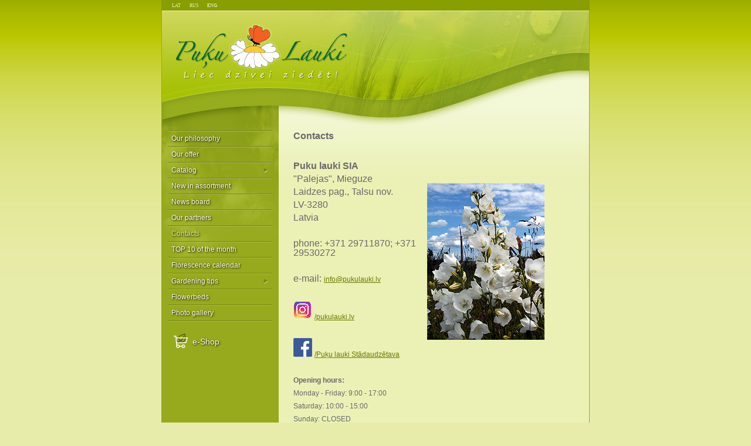

--- FILE ---
content_type: text/html; charset=UTF-8
request_url: https://www.pukulauki.lv/eng/contacts/
body_size: 2159
content:
<!DOCTYPE html PUBLIC "-//W3C//DTD XHTML 1.0 Transitional//EN" "http://www.w3.org/TR/xhtml1/DTD/xhtml1-transitional.dtd">
<html xmlns="http://www.w3.org/1999/xhtml">
<head>
<meta http-equiv="content-type" content="text/html; charset=utf-8" />
<title>Puķu Lauki</title>
<link type="image/x-icon" href="//www.pukulauki.lv/favicon.ico" rel="shortcut icon" />
<link type="text/css" href="/css/screen.css?1.0.4" rel="stylesheet" media="screen" />
<script type="text/javascript" src="/js/mootools-1.2.4-core-yc.js"></script>
<script type="text/javascript" src="/js/mootools-1.2.4.4-more.js"></script>
<script type="text/javascript" src="/js/scripts.js"></script>
<!--[if lt IE 7]><meta http-equiv="imagetoolbar" content="no" /><![endif]-->
<link type="text/css" href="/tools/milkbox/css/milkbox.css" rel="stylesheet" media="screen" />
<script type="text/javascript" src="/tools/milkbox/milkbox.js"></script>
</head>
<body>
<div class="container container-page">
<ul class="languages">
<li><a href="/lat/">LAT</a></li>
<li><a href="/rus/">RUS</a></li>
<li><a href="/eng/" class="selected">ENG</a></li>
</ul>
<div class="wrapper-header-page"><div class="wrapper-footer-page">
<div class="header">
<a href="/eng/" class="logo">Puķu Lauki - Liec dzīvei ziedēt!</a>

</div>
<div class="content">
<div class="sidebar">
<div id="menu-main">
<ul><li><a href="/eng/our_philosophy/">Our philosophy</a></li><li><a href="/eng/offer/">Our offer</a></li><li class="has_submenu"><a href="/eng/catalog/">Catalog</a><ul><li><a href="/eng/catalog/group/1/">Perennials</a></li><li><a href="/eng/catalog/group/2/">Ornamental grasses</a></li><li><a href="/eng/catalog/group/3/">Ferns</a></li><li><a href="/eng/catalog/group/4/">Bulbs</a></li></ul></li><li><a href="/eng/new_in_assortment/">New in assortment</a></li><li><a href="/eng/news/">News board</a></li><li><a href="/eng/partners/">Our partners</a></li><li><a href="/eng/contacts/" class="selected">Contacts</a></li><li><a href="/eng/top/">TOP 10 of the month</a></li><li><a href="/eng/florescence_calendar/">Florescence calendar</a></li><li class="has_submenu"><a href="/eng/gardening_tips/">Gardening tips</a><ul><li><a href="/eng/gardening_tips/plant_tips/">Tips for choosing prennials</a></li><li><a href="/eng/gardening_tips/plant_care/">Maintaining perennials</a></li><li><a href="/eng/gardening_tips/plant_colors/">Color of blossoms and leaves</a></li></ul></li><li><a href="/eng/flowerbeds/">Flowerbeds</a></li><li><a href="/eng/foto/">Photo gallery</a></li></ul></div>
<script type="text/javascript">
window.addEvent('domready', function() {
	$('menu-main').getElements('li.has_submenu').each(function(el) {
		el.getElement('a').addEvent('click', function(e) {
			new Event(e).stop();
			
			el.getElement('ul').get('reveal').toggle();
		});
		
		el.getElement('ul').set('reveal', {
			transition: 'cubic:out'
		}).get('reveal').addEvents({
		    'start': function() {
		        if (el.hasClass('show_submenu')) {
					el.removeClass('show_submenu');
				} else {
					el.addClass('show_submenu');
				}
		    }
		});
	});
});
</script>
<div class="e-shop"><a href="/katalogs/en/">e-Shop</a></div>
</div>
<div class="main"><h1>
	Contacts</h1>
<p>
	&nbsp;</p>
<table border="0" cellpadding="1" cellspacing="1" style="width: 449px; height: 20px;">
	<tbody>
		<tr>
			<td>
				<h3>
					<font size="3"><strong>Puku lauki SIA<br />
					</strong></font></h3>
				<p>
					<font size="3">&quot;Palejas&quot;, Mieguze</font></p>
				<p>
					<font size="3">Laidzes pag., Talsu nov.</font></p>
				<p>
					<font size="3">LV-3280</font></p>
				<p>
					<font size="3">Latvia</font></p>
				<p>
					<font size="3">&nbsp;</font></p>
				<p>
					<font size="3">phone: +371 29711870; +371 29530272</font></p>
				<p>
					<font size="3"><br />
					</font></p>
				<p>
					<font size="3">e-mail: <a href="mailto:info@pukulauki.lv?subject=INFO">info@pukulauki.lv</a></font></p>
				<p>
					&nbsp;</p>
				<p>
					<font size="3"><a href="http://www.instagram.com/pukulauki.lv/"><img alt="" src="/data/userfiles/images/Instagram_icon_Extra_small.gif" style="width: 32px; height: 32px;" /></a> <a href="http://www.instagram.com/pukulauki.lv/">/pukulauki.lv</a></font></p>
				<p>
					&nbsp;</p>
				<p>
					<font size="3"><a href="https://www.facebook.com/Pu%C4%B7u-Lauki-St%C4%81daudz%C4%93tava-110611271535544/"><img alt="" src="/data/userfiles/images/Facebook_icon_2013_svg.png" style="width: 32px; height: 32px;" /></a> <a href="https://www.facebook.com/Pu%C4%B7u-Lauki-St%C4%81daudz%C4%93tava-110611271535544/">/Puķu lauki Stādaudzētava</a></font></p>
			</td>
			<td colspan="2">
				<img alt="" src="/data/userfiles/images/CONT_1.jpg" style="margin: 15px; width: 200px; height: 267px; float: left;" /></td>
			<td>
				&nbsp;</td>
		</tr>
		<tr>
			<td colspan="3" rowspan="1">
				<p>
					&nbsp;</p>
				<p>
					<strong>Opening hours:<br />
					</strong></p>
				<p>
					Monday - Friday: 9:00 - 17:00</p>
				<p>
					Saturday: 10:00 - 15:00</p>
				<p>
					Sunday: CLOSED</p>
			</td>
			<td>
				&nbsp;</td>
		</tr>
		<tr>
			<td colspan="3" rowspan="1">
				<p>
					<br />
					&nbsp;</p>
				<p>
					<iframe frameborder="0" height="350" marginheight="0" marginwidth="0" scrolling="no" src="https://maps.google.com/maps/ms?msa=0&amp;msid=212835194836014538740.0004bd4458097306a8a27&amp;hl=en&amp;ie=UTF8&amp;t=h&amp;ll=57.250638,22.594757&amp;spn=0.065004,0.145912&amp;z=12&amp;output=embed" width="425"></iframe><br />
					<small>View <a href="https://maps.google.com/maps/ms?msa=0&amp;msid=212835194836014538740.0004bd4458097306a8a27&amp;hl=en&amp;ie=UTF8&amp;t=h&amp;ll=57.250638,22.594757&amp;spn=0.065004,0.145912&amp;z=12&amp;source=embed" style="color:#0000FF;text-align:left">Puķu lauki SIA</a> in a larger map</small></p>
				<p>
					&nbsp;</p>
			</td>
			<td>
				&nbsp;</td>
		</tr>
		<tr>
			<td colspan="2" rowspan="1">
				<hr />
			</td>
			<td>
				&nbsp;</td>
			<td>
				&nbsp;</td>
		</tr>
		<tr>
			<td colspan="2" rowspan="1">
				<p>
					&nbsp;</p>
				<h3>
					<font size="3"><strong>Retail branch &quot;Salaspils&quot;<br />
					</strong></font></h3>
				<p>
					<font size="3">Miera iela 1, Salaspils, Salaspils nov., LV-2169</font></p>
				<p>
					<font size="3">&nbsp;</font></p>
				<p>
					<font size="3">phone: 20392662</font></p>
				<p>
					&nbsp;</p>
				<p>
					&nbsp;</p>
				<p>
					<strong>Veikals slēgts uz ziemas periodu. Uz tik&scaron;anos pavasarī!</strong></p>
				<p>
					&nbsp;</p>
				<p>
					&nbsp;</p>
			</td>
			<td>
				&nbsp;</td>
			<td>
				&nbsp;</td>
		</tr>
		<tr>
			<td colspan="2" rowspan="1">
				<p>
					&nbsp;</p>
				<p>
					<iframe height="350" src="https://www.google.com/maps/d/embed?mid=1eZXy17KJJijtEuvHxeHZX20dxnGNiN9X" width="425"></iframe></p>
			</td>
			<td>
				&nbsp;</td>
			<td>
				&nbsp;</td>
		</tr>
		<tr>
			<td>
				<a href="https://ul.waze.com/ul?ll=56.89314231%2C24.45865631&amp;navigate=yes&amp;zoom=17&amp;utm_campaign=default&amp;utm_source=waze_website&amp;utm_medium=lm_share_location"><br />
				</a></td>
			<td>
				<img alt="" src="/data/userfiles/images/CONT_2.jpg" style="margin: 15px; width: 200px; height: 267px; float: left;" /></td>
			<td>
				&nbsp;</td>
			<td>
				&nbsp;</td>
		</tr>
	</tbody>
</table></div>
</div>
</div></div>
<div class="copyright">Copyright © 2010-2021 Puķu lauki SIA</div>
</div>
</body>
</html>
<!-- Runtime: 0.0308s -->
<!-- Query count: 13 -->
<!-- Memory: 1.050MB -->

--- FILE ---
content_type: text/css
request_url: https://www.pukulauki.lv/css/screen.css?1.0.4
body_size: 2445
content:
/* Reset */
* {
	margin: 0px;
	padding: 0px;
}
body, div, p, a, small, h1, h2, h3, h4, h5, h6, li, td, input, textarea, select {
	font-family: Tahoma, Helvetica;
	font-size: 12px;
	line-height: 16px;
	color: #686868;
	font-weight: normal;
}
table {
	border-collapse: collapse;
	border-spacing: 0px;
}
img {
	border: 0px none;
}

/* Elements */
body {
	background: #e8ecaa url(img/bg.jpg) repeat-x;
}

/* Classes */
.container {
	width: 730px;
	margin: 0 auto;
	padding: 0 10px;
}
.container-index {
	background: url(img/bg-index.jpg) 10px 0 repeat-y;
}
.container-page {
	background: url(img/bg-page.jpg) 10px 0 repeat-y;
}

.languages {
	background: #889e01;
	width: auto;
	height: 18px;
	overflow: hidden;
	list-style: none;
	padding-left: 18px;
}
	.languages li {
		float: left;
		margin-right: 15px;
	}
	.languages a {
		line-height: 18px;
		color: #eaeead;
		font-size: 8px;
		text-decoration: none;
		font-family: Verdana;
	}
	.languages a:hover {
		text-decoration: underline;
	}
	.languages a.selected {
		font-weight: bold;
	}

.wrapper-header-index {
	background: url(img/header-index.jpg) no-repeat;
}
.wrapper-footer-index {
	background: url(img/footer-index.jpg) bottom no-repeat;
}

.wrapper-header-page {
	background: url(img/header-page.jpg) no-repeat;
}
.wrapper-footer-page {
	background: url(img/footer-page.jpg) bottom no-repeat;
}

.header {
	height: 204px;
}

.logo {
	display: block;
	width: 297px;
	height: 99px;
	background: url(img/logo.gif) center center no-repeat;
	text-indent: -9999px;
	position: relative;
	top: 20px;
	left: 23px;
	outline: none 0px;
	float: left;
}

.content {
	width: 100%;
	overflow: hidden;
}

.sidebar {
	float: left;
	width: 178px;
	padding-left: 11px;
	padding-bottom: 100px;
}

#menu-main {
	background: url(img/line-menu-main.gif) repeat-x;
	padding-top: 2px;
}
	#menu-main ul {
		list-style: none;
	}
	#menu-main li {
		background: url(img/line-menu-main.gif) bottom repeat-x;
	}
	#menu-main a {
		display: block;
		padding: 4px 20px 7px 6px;
		color: #fdfff1;
		text-decoration: none;
		text-shadow: black 1px 1px 3px;
		outline: none 0px;
	}
	#menu-main a:hover {
		color: #e3ec90;
	}
	#menu-main a.selected {
		color: #e3ec90;
	}
	#menu-main .has_submenu {
		padding-bottom: 4px;
	}
	#menu-main .has_submenu a {
		background: url(img/item-menu-main.gif) 163px 8px no-repeat;
		padding-bottom: 3px;
	}
	#menu-main .has_submenu ul {
		display: none;
		width: 178px;
	}
	#menu-main .has_submenu li a {
		background: none;
		padding-top: 3px;
	}
	
	#menu-main .show_submenu a {
		background: url(img/item-open-menu-main.gif) 162px 9px no-repeat;
	}
	#menu-main .show_submenu ul {
		display: block;
	}
	
	#menu-main li li {
		background: none;
	}
	#menu-main li li a {
		padding: 0px 0px 3px 26px;
	}

.e-shop {
    margin-top: 20px;
}
    .e-shop a {
        display: block;
        font-size: 14px;
        line-height: 20px;
        color: #fdfff1;
        text-decoration: none;
        text-shadow: black 1px 1px 3px;
        background: url(img/cart.png) 10px 0 no-repeat;
        background-size: 24px 26px;
        padding: 4px 0 2px 42px;
        outline: none 0;
    }
    .e-shop a:hover {
        color: #e3ec90;
    }
    .e-shop a.selected {
        color: #e3ec90;
    }

.main {
	float: right;
	width: 479px;
	padding-right: 26px;
	padding-bottom: 130px;
	min-height: 370px;
}
	.main h1, .main h2, .main h3, .main h4, .main h5, .main h6 {
		font-weight: bold;
	}
	.main h1 {
		font-size: 16px;
		line-height: 20px;
		margin-bottom: 10px;
	}
	.main h2 {
		font-size: 14px;
		line-height: 18px;
		margin-bottom: 8px;
	}
	.main h3 {
		font-size: 13px;
		line-height: 17px;
		margin-bottom: 6px;
	}
	.main h4 {
		font-size: 12px;
		margin-bottom: 4px;
	}
	.main h5 {
		font-size: 12px;
	}
	.main h6 {
		font-size: 11px;
		line-height: 15px;
	}
	.main p {
		line-height: 16px;
		margin-bottom: 6px;
	}
	.main p.indent {
		text-indent: 25px;
	}
	.main a {
		color: #677801;
	}
	.main a:hover {
		text-decoration: none;
	}
	.main ul, .main ol {
		margin-bottom: 6px;
		padding-left: 30px;
		list-style-position: inside;
	}

.conditions {
	width: 100%;
	overflow: hidden;
	padding-top: 3px;
}
	.conditions span {
		display: block;
		float: left;
		height: 16px;
		width: 17px;
		margin-right: 4px;
		text-indent: -9999px;
		cursor: pointer;
	}
	.conditions .cond1 {
		background: url(img/condition1.gif);
	}
	.conditions .cond2 {
		background: url(img/condition2.gif);
	}
	.conditions .cond3 {
		background: url(img/condition3.gif);
	}
	.conditions .cond4 {
		background: url(img/condition4.gif);
	}
	.conditions .cond5 {
		background: url(img/condition5.gif);
	}
	.conditions .cond6 {
		background: url(img/condition6.gif);
	}
	.conditions .cond7 {
		background: url(img/condition7.gif);
		width: 18px;
	}
	.conditions .cond8 {
		background: url(img/condition8.gif);
		width: 18px;
	}
	.conditions .cond9 {
		background: url(img/condition9.gif);
		width: 18px;
	}

.tip-link {
	text-decoration: none;
}
.tip-wrap {
	width: 204px;
}
.tip-top {
	height: 10px;
	background: url(img/bg-tip.png) no-repeat;
}
.tip-bottom {
	height: 22px;
	background: url(img/bg-tip.png) 0px -10px no-repeat;
}
.tip {
	background: url(img/bg-tip.png) -204px 0px repeat-y;
}
.tip-text {
	padding: 0px 15px;
}
.tip-text * {
	color: #fdfff1;
}
	
.tip-zones {
	border-collapse: collapse;
	border-spacing: 0px;
	width: 100%;
}
	.tip-zones th {
		width: 70%;
		text-align: left;
		padding: 2px 0px;
	}
	.tip-zones th.zone {
		width: 30%;
	}
	.tip-zones td {
		padding: 1px 0px;
	}
	
.tip-conditions {
	list-style: none;
}
	.tip-conditions li {
		padding: 2px 0px 2px 25px;
	}
	.tip-conditions .cond1 {
		background: url(img/conditions-tip.gif) 0px 2px  no-repeat;
	}
	.tip-conditions .cond2 {
		background: url(img/conditions-tip.gif) 0px -48px no-repeat;
	}
	.tip-conditions .cond3 {
		background: url(img/conditions-tip.gif) 0px -98px no-repeat;
	}
	.tip-conditions .cond4 {
		background: url(img/conditions-tip.gif) 0px -148px no-repeat;
	}
	.tip-conditions .cond5 {
		background: url(img/conditions-tip.gif) 0px -198px no-repeat;
	}
	.tip-conditions .cond6 {
		background: url(img/conditions-tip.gif) 0px -248px no-repeat;
	}
	.tip-conditions .cond7 {
		background: url(img/conditions-tip.gif) 0px -298px no-repeat;
	}
	.tip-conditions .cond8 {
		background: url(img/conditions-tip.gif) 0px -348px no-repeat;
	}
	.tip-conditions .cond9 {
		background: url(img/conditions-tip.gif) 0px -398px no-repeat;
	}

.label {
	display: inline-block;
	text-indent: -9999px;
	overflow: hidden;
	text-decoration: none;
}
.list-label {
	height: 13px;
	margin-left: 5px;
	vertical-align: bottom;
}
.list-label + .list-label {
	margin-left: 0;
}
.list-label.label-new {
	background: url(img/list-label-new.png) no-repeat;
	width: 13px;
}
.list-label.label-top {
	background: url(img/list-label-top.png) no-repeat;
	width: 15px;
}
.item-label {
	height: 15px;
	margin-left: 5px;
	vertical-align: text-bottom;
}
.item-label.label-new {
	background: url(img/item-label-new.png) no-repeat;
	width: 13px;
}
.item-label.label-top {
	background: url(img/item-label-top.png) no-repeat;
	width: 17px;
}
.item-label + .item-label {
	margin-left: 0;
}

.news {

}
	.news .article {
		padding-top: 12px;
		background: url(img/line-main-horizontal.gif) 0px 2px repeat-x;
	}
	.news .first {
		padding-top: 0px;
		background: none;
	}
	.news .date {
		font-size: 11px;
		color: #677801;
	}

.catalog_group {
	width: 100%;
	overflow: hidden;
}
	.catalog_group .plant {
		width: 100%;
		overflow: hidden;
		padding-top: 18px;
	}
	.catalog_group .first {
		padding-top: 0px;
	}
	.catalog_group .thumb {
		float: left;
		width: 100px;
		height: 100px;
		margin-right: 10px;
		background: #f2e36e;
	}
	.catalog_group .parameters {
		float: left;
		width: 369px;
	}
	.catalog_group .title {
		margin-bottom: 4px;
	}
	.catalog_group .filter {
		padding-bottom: 12px;
		text-align: center;
	}
	.catalog_group .filter a {
		margin: 0 3px;
		text-decoration: none;
	}
	.catalog_group .filter a:hover {
		text-decoration: underline;
	}
	.catalog_group .filter a.selected {
		font-weight: bold;
	}
	.catalog_group .pager {
		clear: both;
		background: url(img/line-main-horizontal.gif) 0px 18px repeat-x;
		padding-top: 26px;
		text-align: center;
	}
	.catalog_group .pager a {
		margin: 0px 3px;
		text-decoration: none;
	}
	.catalog_group .pager a:hover {
		text-decoration: underline;
	}
	.catalog_group .pager a.selected {
		font-weight: bold;
	}

.catalog_plant {
	width: 100%;
	overflow: hidden;
}
	.catalog_plant h2 {
		margin-bottom: 2px;
	}
	.catalog_plant h2 a {
		font-size: 14px;
		text-decoration: none;
	}
	.catalog_plant h2 a:hover {
		text-decoration: underline;
	}
	.catalog_plant h3 {
		font-style: italic;
		margin-bottom: 15px;
	}
	.catalog_plant .image {
		float: left;
		width: 232px;
		height: 232px;
		background-color: #f2e36e;
		background-position: center center;
		background-repeat: no-repeat;
	}
	.catalog_plant .no_image {
		background-position: 15px bottom;
		background-image: url(img/bg-image-plant.gif);
	}
	.catalog_plant .image a {
		display: block;
		width: 232px;
		height: 232px;
	}
	.catalog_plant .parameters {
		float: right;
		width: 232px;
	}
	.catalog_plant .parameters div {
		padding-bottom: 3px;
	}
	.catalog_plant .notes {
		display: block;
		padding-top: 7px;
	}
	.catalog_plant .back {
		text-decoration: none;
	}
	.catalog_plant .back:hover {
		text-decoration: underline;
	}

.top_10 {

}
	.top_10 .plant {
		width: 100%;
		overflow: hidden;
		padding-top: 18px;
	}
	.top_10 .first {
		padding-top: 0px;
	}
	.top_10 .position {
		float: left;
		width: 60px;
		font-size: 24px;
		font-style: italic;
		color: #677801;
		text-align: center;
		padding-top: 20px;
	}
	.top_10 .thumb {
		float: left;
		width: 100px;
		height: 100px;
		margin-right: 10px;
		background: #f2e36e;
	}
	.top_10 .parameters {
		float: left;
		width: 309px;
	}
	.top_10 .title {
		margin-bottom: 4px;
	}

.top_plant {
	width: 100%;
	overflow: hidden;
}
	.top_plant h2 {
		margin-bottom: 2px;
	}
	.top_plant h2 a {
		font-size: 14px;
		text-decoration: none;
	}
	.top_plant h2 a:hover {
		text-decoration: underline;
	}
	.top_plant h3 {
		font-style: italic;
		margin-bottom: 15px;
	}
	.top_plant h3 a {
		font-size: 13px;
		line-height: 17px;
		font-weight: bold;
	}
	.top_plant .image {
		float: left;
		width: 232px;
		height: 232px;
		background-color: #f2e36e;
		background-position: center center;
		background-repeat: no-repeat;
	}
	.top_plant .no_image {
		background-position: 15px bottom;
		background-image: url(img/bg-image-plant.gif);
	}
	.top_plant .image a {
		display: block;
		width: 232px;
		height: 232px;
	}
	.top_plant .parameters {
		float: right;
		width: 232px;
	}
	.top_plant .parameters div {
		padding-bottom: 3px;
	}
	.top_plant .notes {
		display: block;
		padding-top: 7px;
	}
	.top_plant .back {
		text-decoration: none;
	}
	.top_plant .back:hover {
		text-decoration: underline;
	}

table.games {
	border-collapse: collapse;
	border-spacing: 0px;
}
	table.games td {
		padding: 10px 0px;
		font-weight: bold;
	}
	table.games a {
		display: block;
		margin-top: 4px;
	}
	table.games td.right {
		padding-left: 15px;
	}

#customer-login {
	margin-top: 30px;
}
#customer-login label {
	display: block;
	width: 200px;
	color: #677801;
	margin: 5px auto 0;
}
#customer-login input[type="text"],
#customer-login input[type="password"] {
	display: block;
	width: 190px;
	margin: 0 auto;
	font-size: 14px;
	border: 1px solid #b4b4b4;
	padding: 2px 4px;
	outline: 0 none;
}
#customer-login input[type="submit"] {
	display: block;
	width: 98px;
	background: #677801;
	color: #fff;
	border: 1px solid #97aa1d;
	padding: 2px 0;
	-webkit-border-radius: 4px;
	-moz-border-radius: 4px;
	border-radius: 4px;
	margin: 10px auto;
}
#customer-login .error {
	text-align: center;
	color: #f26122;
}

#customer-panel {
	float: right;
	background: rgba(232, 236, 170, 0.5);
	padding: 4px 6px;
	-webkit-border-radius: 4px;
	-moz-border-radius: 4px;
	border-radius: 4px;
	margin: 10px 15px 0 0;
}
#customer-panel a {
	margin-left: 6px;
}
#customer-panel a:hover {
	text-decoration: none;
}

#catalog-files {
	list-style: none;
	padding-top: 2px;
	padding-left: 20px;
}
#catalog-files li {
	line-height: 32px;
	font-style: italic;
	padding-left: 36px;
	background: url(img/file.png) no-repeat;
	margin: 8px 0 0;
}
#catalog-files li.catalog-files-pdf {
	background-image: url(img/file-pdf.png);
}
#catalog-files li.catalog-files-xls {
	background-image: url(img/file-xls.png);
}
#catalog-files li.catalog-files-xlsx {
	background-image: url(img/file-xlsx.png);
}
#catalog-files li a {
	font-style: normal;
}

.copyright {
	height: 40px;
	background: #677801 url(img/copyright.png) center center no-repeat;
	text-indent: -9999px;
	border-top: 1px solid #9fa968;
}

--- FILE ---
content_type: application/javascript
request_url: https://www.pukulauki.lv/js/scripts.js
body_size: 291
content:
var Tipz = new Class({

    Implements: Tips,

    options: {
        showDelay: 50,
        hideDelay: 50,
        offset: {
            x: 3,
            y: 0
        },
        fixed: true
    },

    position: function (event) {
        if (!this.tip) document.id(this);

        var tip = {
            x: this.tip.offsetWidth,
            y: this.tip.offsetHeight
        },
            props = {
            x: 'left',
            y: 'top'
        },
            obj = {};

        obj[props['x']] = event.page['x'] + this.options.offset['x'] - tip['x'] / 2;
        obj[props['y']] = event.page['y'] - this.options.offset['y'] - tip['y'];

        this.tip.setStyles(obj);
    }
});